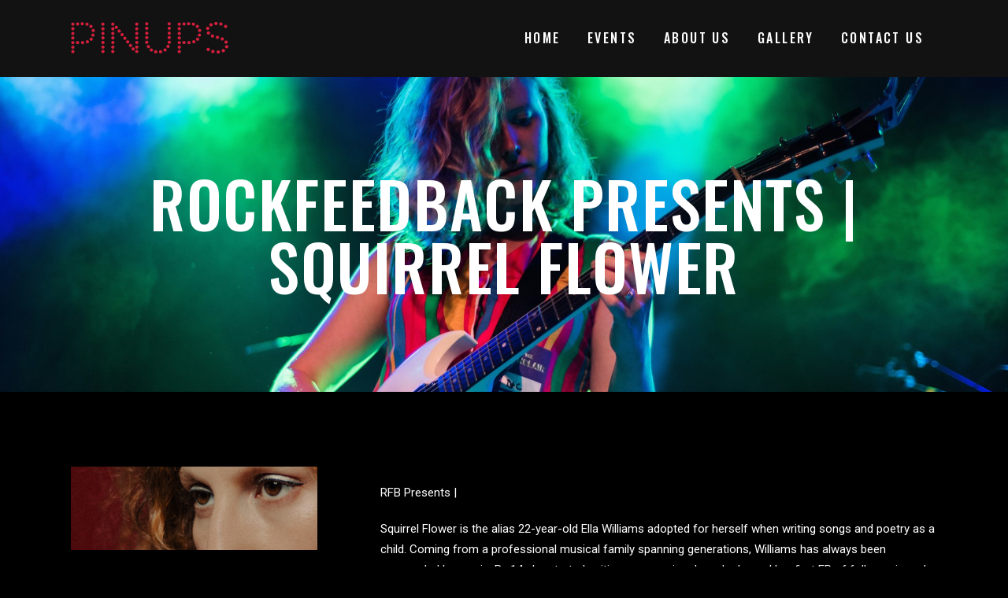

--- FILE ---
content_type: text/html; charset=UTF-8
request_url: https://pinupslondon.com/event/rfb-presents-squirrel-flower/
body_size: 9931
content:
<!DOCTYPE html>
<html lang="en-US">
<head>
	
		<meta charset="UTF-8"/>
		<link rel="profile" href="https://gmpg.org/xfn/11"/>
		
				<meta name="viewport" content="width=device-width,initial-scale=1,user-scalable=yes">
		<title>Rockfeedback Presents | Squirrel Flower &#8211; Pin Ups London</title>
<meta name='robots' content='max-image-preview:large' />
<link rel='dns-prefetch' href='//fonts.googleapis.com' />
<link rel='dns-prefetch' href='//s.w.org' />
<link rel="alternate" type="application/rss+xml" title="Pin Ups London &raquo; Feed" href="https://pinupslondon.com/feed/" />
<link rel="alternate" type="application/rss+xml" title="Pin Ups London &raquo; Comments Feed" href="https://pinupslondon.com/comments/feed/" />
<script type="text/javascript">
window._wpemojiSettings = {"baseUrl":"https:\/\/s.w.org\/images\/core\/emoji\/13.1.0\/72x72\/","ext":".png","svgUrl":"https:\/\/s.w.org\/images\/core\/emoji\/13.1.0\/svg\/","svgExt":".svg","source":{"concatemoji":"https:\/\/pinupslondon.com\/wp-includes\/js\/wp-emoji-release.min.js?ver=5.9.12"}};
/*! This file is auto-generated */
!function(e,a,t){var n,r,o,i=a.createElement("canvas"),p=i.getContext&&i.getContext("2d");function s(e,t){var a=String.fromCharCode;p.clearRect(0,0,i.width,i.height),p.fillText(a.apply(this,e),0,0);e=i.toDataURL();return p.clearRect(0,0,i.width,i.height),p.fillText(a.apply(this,t),0,0),e===i.toDataURL()}function c(e){var t=a.createElement("script");t.src=e,t.defer=t.type="text/javascript",a.getElementsByTagName("head")[0].appendChild(t)}for(o=Array("flag","emoji"),t.supports={everything:!0,everythingExceptFlag:!0},r=0;r<o.length;r++)t.supports[o[r]]=function(e){if(!p||!p.fillText)return!1;switch(p.textBaseline="top",p.font="600 32px Arial",e){case"flag":return s([127987,65039,8205,9895,65039],[127987,65039,8203,9895,65039])?!1:!s([55356,56826,55356,56819],[55356,56826,8203,55356,56819])&&!s([55356,57332,56128,56423,56128,56418,56128,56421,56128,56430,56128,56423,56128,56447],[55356,57332,8203,56128,56423,8203,56128,56418,8203,56128,56421,8203,56128,56430,8203,56128,56423,8203,56128,56447]);case"emoji":return!s([10084,65039,8205,55357,56613],[10084,65039,8203,55357,56613])}return!1}(o[r]),t.supports.everything=t.supports.everything&&t.supports[o[r]],"flag"!==o[r]&&(t.supports.everythingExceptFlag=t.supports.everythingExceptFlag&&t.supports[o[r]]);t.supports.everythingExceptFlag=t.supports.everythingExceptFlag&&!t.supports.flag,t.DOMReady=!1,t.readyCallback=function(){t.DOMReady=!0},t.supports.everything||(n=function(){t.readyCallback()},a.addEventListener?(a.addEventListener("DOMContentLoaded",n,!1),e.addEventListener("load",n,!1)):(e.attachEvent("onload",n),a.attachEvent("onreadystatechange",function(){"complete"===a.readyState&&t.readyCallback()})),(n=t.source||{}).concatemoji?c(n.concatemoji):n.wpemoji&&n.twemoji&&(c(n.twemoji),c(n.wpemoji)))}(window,document,window._wpemojiSettings);
</script>
<style type="text/css">
img.wp-smiley,
img.emoji {
	display: inline !important;
	border: none !important;
	box-shadow: none !important;
	height: 1em !important;
	width: 1em !important;
	margin: 0 0.07em !important;
	vertical-align: -0.1em !important;
	background: none !important;
	padding: 0 !important;
}
</style>
	<link rel='stylesheet' id='wp-block-library-css'  href='https://pinupslondon.com/wp-includes/css/dist/block-library/style.min.css?ver=5.9.12' type='text/css' media='all' />
<style id='global-styles-inline-css' type='text/css'>
body{--wp--preset--color--black: #000000;--wp--preset--color--cyan-bluish-gray: #abb8c3;--wp--preset--color--white: #ffffff;--wp--preset--color--pale-pink: #f78da7;--wp--preset--color--vivid-red: #cf2e2e;--wp--preset--color--luminous-vivid-orange: #ff6900;--wp--preset--color--luminous-vivid-amber: #fcb900;--wp--preset--color--light-green-cyan: #7bdcb5;--wp--preset--color--vivid-green-cyan: #00d084;--wp--preset--color--pale-cyan-blue: #8ed1fc;--wp--preset--color--vivid-cyan-blue: #0693e3;--wp--preset--color--vivid-purple: #9b51e0;--wp--preset--gradient--vivid-cyan-blue-to-vivid-purple: linear-gradient(135deg,rgba(6,147,227,1) 0%,rgb(155,81,224) 100%);--wp--preset--gradient--light-green-cyan-to-vivid-green-cyan: linear-gradient(135deg,rgb(122,220,180) 0%,rgb(0,208,130) 100%);--wp--preset--gradient--luminous-vivid-amber-to-luminous-vivid-orange: linear-gradient(135deg,rgba(252,185,0,1) 0%,rgba(255,105,0,1) 100%);--wp--preset--gradient--luminous-vivid-orange-to-vivid-red: linear-gradient(135deg,rgba(255,105,0,1) 0%,rgb(207,46,46) 100%);--wp--preset--gradient--very-light-gray-to-cyan-bluish-gray: linear-gradient(135deg,rgb(238,238,238) 0%,rgb(169,184,195) 100%);--wp--preset--gradient--cool-to-warm-spectrum: linear-gradient(135deg,rgb(74,234,220) 0%,rgb(151,120,209) 20%,rgb(207,42,186) 40%,rgb(238,44,130) 60%,rgb(251,105,98) 80%,rgb(254,248,76) 100%);--wp--preset--gradient--blush-light-purple: linear-gradient(135deg,rgb(255,206,236) 0%,rgb(152,150,240) 100%);--wp--preset--gradient--blush-bordeaux: linear-gradient(135deg,rgb(254,205,165) 0%,rgb(254,45,45) 50%,rgb(107,0,62) 100%);--wp--preset--gradient--luminous-dusk: linear-gradient(135deg,rgb(255,203,112) 0%,rgb(199,81,192) 50%,rgb(65,88,208) 100%);--wp--preset--gradient--pale-ocean: linear-gradient(135deg,rgb(255,245,203) 0%,rgb(182,227,212) 50%,rgb(51,167,181) 100%);--wp--preset--gradient--electric-grass: linear-gradient(135deg,rgb(202,248,128) 0%,rgb(113,206,126) 100%);--wp--preset--gradient--midnight: linear-gradient(135deg,rgb(2,3,129) 0%,rgb(40,116,252) 100%);--wp--preset--duotone--dark-grayscale: url('#wp-duotone-dark-grayscale');--wp--preset--duotone--grayscale: url('#wp-duotone-grayscale');--wp--preset--duotone--purple-yellow: url('#wp-duotone-purple-yellow');--wp--preset--duotone--blue-red: url('#wp-duotone-blue-red');--wp--preset--duotone--midnight: url('#wp-duotone-midnight');--wp--preset--duotone--magenta-yellow: url('#wp-duotone-magenta-yellow');--wp--preset--duotone--purple-green: url('#wp-duotone-purple-green');--wp--preset--duotone--blue-orange: url('#wp-duotone-blue-orange');--wp--preset--font-size--small: 13px;--wp--preset--font-size--medium: 20px;--wp--preset--font-size--large: 36px;--wp--preset--font-size--x-large: 42px;}.has-black-color{color: var(--wp--preset--color--black) !important;}.has-cyan-bluish-gray-color{color: var(--wp--preset--color--cyan-bluish-gray) !important;}.has-white-color{color: var(--wp--preset--color--white) !important;}.has-pale-pink-color{color: var(--wp--preset--color--pale-pink) !important;}.has-vivid-red-color{color: var(--wp--preset--color--vivid-red) !important;}.has-luminous-vivid-orange-color{color: var(--wp--preset--color--luminous-vivid-orange) !important;}.has-luminous-vivid-amber-color{color: var(--wp--preset--color--luminous-vivid-amber) !important;}.has-light-green-cyan-color{color: var(--wp--preset--color--light-green-cyan) !important;}.has-vivid-green-cyan-color{color: var(--wp--preset--color--vivid-green-cyan) !important;}.has-pale-cyan-blue-color{color: var(--wp--preset--color--pale-cyan-blue) !important;}.has-vivid-cyan-blue-color{color: var(--wp--preset--color--vivid-cyan-blue) !important;}.has-vivid-purple-color{color: var(--wp--preset--color--vivid-purple) !important;}.has-black-background-color{background-color: var(--wp--preset--color--black) !important;}.has-cyan-bluish-gray-background-color{background-color: var(--wp--preset--color--cyan-bluish-gray) !important;}.has-white-background-color{background-color: var(--wp--preset--color--white) !important;}.has-pale-pink-background-color{background-color: var(--wp--preset--color--pale-pink) !important;}.has-vivid-red-background-color{background-color: var(--wp--preset--color--vivid-red) !important;}.has-luminous-vivid-orange-background-color{background-color: var(--wp--preset--color--luminous-vivid-orange) !important;}.has-luminous-vivid-amber-background-color{background-color: var(--wp--preset--color--luminous-vivid-amber) !important;}.has-light-green-cyan-background-color{background-color: var(--wp--preset--color--light-green-cyan) !important;}.has-vivid-green-cyan-background-color{background-color: var(--wp--preset--color--vivid-green-cyan) !important;}.has-pale-cyan-blue-background-color{background-color: var(--wp--preset--color--pale-cyan-blue) !important;}.has-vivid-cyan-blue-background-color{background-color: var(--wp--preset--color--vivid-cyan-blue) !important;}.has-vivid-purple-background-color{background-color: var(--wp--preset--color--vivid-purple) !important;}.has-black-border-color{border-color: var(--wp--preset--color--black) !important;}.has-cyan-bluish-gray-border-color{border-color: var(--wp--preset--color--cyan-bluish-gray) !important;}.has-white-border-color{border-color: var(--wp--preset--color--white) !important;}.has-pale-pink-border-color{border-color: var(--wp--preset--color--pale-pink) !important;}.has-vivid-red-border-color{border-color: var(--wp--preset--color--vivid-red) !important;}.has-luminous-vivid-orange-border-color{border-color: var(--wp--preset--color--luminous-vivid-orange) !important;}.has-luminous-vivid-amber-border-color{border-color: var(--wp--preset--color--luminous-vivid-amber) !important;}.has-light-green-cyan-border-color{border-color: var(--wp--preset--color--light-green-cyan) !important;}.has-vivid-green-cyan-border-color{border-color: var(--wp--preset--color--vivid-green-cyan) !important;}.has-pale-cyan-blue-border-color{border-color: var(--wp--preset--color--pale-cyan-blue) !important;}.has-vivid-cyan-blue-border-color{border-color: var(--wp--preset--color--vivid-cyan-blue) !important;}.has-vivid-purple-border-color{border-color: var(--wp--preset--color--vivid-purple) !important;}.has-vivid-cyan-blue-to-vivid-purple-gradient-background{background: var(--wp--preset--gradient--vivid-cyan-blue-to-vivid-purple) !important;}.has-light-green-cyan-to-vivid-green-cyan-gradient-background{background: var(--wp--preset--gradient--light-green-cyan-to-vivid-green-cyan) !important;}.has-luminous-vivid-amber-to-luminous-vivid-orange-gradient-background{background: var(--wp--preset--gradient--luminous-vivid-amber-to-luminous-vivid-orange) !important;}.has-luminous-vivid-orange-to-vivid-red-gradient-background{background: var(--wp--preset--gradient--luminous-vivid-orange-to-vivid-red) !important;}.has-very-light-gray-to-cyan-bluish-gray-gradient-background{background: var(--wp--preset--gradient--very-light-gray-to-cyan-bluish-gray) !important;}.has-cool-to-warm-spectrum-gradient-background{background: var(--wp--preset--gradient--cool-to-warm-spectrum) !important;}.has-blush-light-purple-gradient-background{background: var(--wp--preset--gradient--blush-light-purple) !important;}.has-blush-bordeaux-gradient-background{background: var(--wp--preset--gradient--blush-bordeaux) !important;}.has-luminous-dusk-gradient-background{background: var(--wp--preset--gradient--luminous-dusk) !important;}.has-pale-ocean-gradient-background{background: var(--wp--preset--gradient--pale-ocean) !important;}.has-electric-grass-gradient-background{background: var(--wp--preset--gradient--electric-grass) !important;}.has-midnight-gradient-background{background: var(--wp--preset--gradient--midnight) !important;}.has-small-font-size{font-size: var(--wp--preset--font-size--small) !important;}.has-medium-font-size{font-size: var(--wp--preset--font-size--medium) !important;}.has-large-font-size{font-size: var(--wp--preset--font-size--large) !important;}.has-x-large-font-size{font-size: var(--wp--preset--font-size--x-large) !important;}
</style>
<link rel='stylesheet' id='contact-form-7-css'  href='https://pinupslondon.com/wp-content/plugins/contact-form-7/includes/css/styles.css?ver=5.5.6' type='text/css' media='all' />
<link rel='stylesheet' id='rs-plugin-settings-css'  href='https://pinupslondon.com/wp-content/plugins/revslider/public/assets/css/rs6.css?ver=6.1.3' type='text/css' media='all' />
<style id='rs-plugin-settings-inline-css' type='text/css'>
#rs-demo-id {}
</style>
<link rel='stylesheet' id='offbeat-edge-default-style-css'  href='https://pinupslondon.com/wp-content/themes/offbeat/style.css?ver=5.9.12' type='text/css' media='all' />
<link rel='stylesheet' id='offbeat-edge-child-style-css'  href='https://pinupslondon.com/wp-content/themes/offbeat-child/style.css?ver=5.9.12' type='text/css' media='all' />
<link rel='stylesheet' id='offbeat-edge-modules-css'  href='https://pinupslondon.com/wp-content/themes/offbeat/assets/css/modules.min.css?ver=5.9.12' type='text/css' media='all' />
<style id='offbeat-edge-modules-inline-css' type='text/css'>
/* generated in /home/theconti/pinupslondon.com/wp-content/themes/offbeat/framework/admin/options/general/map.php offbeat_edge_page_general_style function */
.postid-8438.edgtf-boxed .edgtf-wrapper { background-attachment: fixed;}


</style>
<link rel='stylesheet' id='edgtf-font_awesome-css'  href='https://pinupslondon.com/wp-content/themes/offbeat/assets/css/font-awesome/css/font-awesome.min.css?ver=5.9.12' type='text/css' media='all' />
<link rel='stylesheet' id='edgtf-font_elegant-css'  href='https://pinupslondon.com/wp-content/themes/offbeat/assets/css/elegant-icons/style.min.css?ver=5.9.12' type='text/css' media='all' />
<link rel='stylesheet' id='edgtf-ion_icons-css'  href='https://pinupslondon.com/wp-content/themes/offbeat/assets/css/ion-icons/css/ionicons.min.css?ver=5.9.12' type='text/css' media='all' />
<link rel='stylesheet' id='edgtf-linea_icons-css'  href='https://pinupslondon.com/wp-content/themes/offbeat/assets/css/linea-icons/style.css?ver=5.9.12' type='text/css' media='all' />
<link rel='stylesheet' id='mediaelement-css'  href='https://pinupslondon.com/wp-includes/js/mediaelement/mediaelementplayer-legacy.min.css?ver=4.2.16' type='text/css' media='all' />
<link rel='stylesheet' id='wp-mediaelement-css'  href='https://pinupslondon.com/wp-includes/js/mediaelement/wp-mediaelement.min.css?ver=5.9.12' type='text/css' media='all' />
<link rel='stylesheet' id='offbeat-edge-style-dynamic-css'  href='https://pinupslondon.com/wp-content/themes/offbeat/assets/css/style_dynamic.css?ver=1576194230' type='text/css' media='all' />
<link rel='stylesheet' id='offbeat-edge-modules-responsive-css'  href='https://pinupslondon.com/wp-content/themes/offbeat/assets/css/modules-responsive.min.css?ver=5.9.12' type='text/css' media='all' />
<link rel='stylesheet' id='offbeat-edge-style-dynamic-responsive-css'  href='https://pinupslondon.com/wp-content/themes/offbeat/assets/css/style_dynamic_responsive.css?ver=1576194230' type='text/css' media='all' />
<link rel='stylesheet' id='offbeat-edge-google-fonts-css'  href='https://fonts.googleapis.com/css?family=Oswald%3A300%2C400%2C500%2C600%2C700%7CRoboto%3A300%2C400%2C500%2C600%2C700&#038;subset=latin-ext&#038;ver=1.0.0' type='text/css' media='all' />
<!--[if lt IE 9]>
<link rel='stylesheet' id='vc_lte_ie9-css'  href='https://pinupslondon.com/wp-content/plugins/js_composer/assets/css/vc_lte_ie9.min.css?ver=6.0.5' type='text/css' media='screen' />
<![endif]-->
<script type='text/javascript' src='https://pinupslondon.com/wp-includes/js/jquery/jquery.min.js?ver=3.6.0' id='jquery-core-js'></script>
<script type='text/javascript' src='https://pinupslondon.com/wp-includes/js/jquery/jquery-migrate.min.js?ver=3.3.2' id='jquery-migrate-js'></script>
<script type='text/javascript' src='https://pinupslondon.com/wp-content/plugins/revslider/public/assets/js/revolution.tools.min.js?ver=6.0' id='tp-tools-js'></script>
<script type='text/javascript' src='https://pinupslondon.com/wp-content/plugins/revslider/public/assets/js/rs6.min.js?ver=6.1.3' id='revmin-js'></script>
<link rel="https://api.w.org/" href="https://pinupslondon.com/wp-json/" /><link rel="EditURI" type="application/rsd+xml" title="RSD" href="https://pinupslondon.com/xmlrpc.php?rsd" />
<link rel="wlwmanifest" type="application/wlwmanifest+xml" href="https://pinupslondon.com/wp-includes/wlwmanifest.xml" /> 
<meta name="generator" content="WordPress 5.9.12" />
<link rel="canonical" href="https://pinupslondon.com/event/rfb-presents-squirrel-flower/" />
<link rel='shortlink' href='https://pinupslondon.com/?p=8438' />
<link rel="alternate" type="application/json+oembed" href="https://pinupslondon.com/wp-json/oembed/1.0/embed?url=https%3A%2F%2Fpinupslondon.com%2Fevent%2Frfb-presents-squirrel-flower%2F" />
<link rel="alternate" type="text/xml+oembed" href="https://pinupslondon.com/wp-json/oembed/1.0/embed?url=https%3A%2F%2Fpinupslondon.com%2Fevent%2Frfb-presents-squirrel-flower%2F&#038;format=xml" />
<style type="text/css">.recentcomments a{display:inline !important;padding:0 !important;margin:0 !important;}</style><meta name="generator" content="Powered by WPBakery Page Builder - drag and drop page builder for WordPress."/>
<meta name="generator" content="Powered by Slider Revolution 6.1.3 - responsive, Mobile-Friendly Slider Plugin for WordPress with comfortable drag and drop interface." />
<script type="text/javascript">function setREVStartSize(t){try{var h,e=document.getElementById(t.c).parentNode.offsetWidth;if(e=0===e||isNaN(e)?window.innerWidth:e,t.tabw=void 0===t.tabw?0:parseInt(t.tabw),t.thumbw=void 0===t.thumbw?0:parseInt(t.thumbw),t.tabh=void 0===t.tabh?0:parseInt(t.tabh),t.thumbh=void 0===t.thumbh?0:parseInt(t.thumbh),t.tabhide=void 0===t.tabhide?0:parseInt(t.tabhide),t.thumbhide=void 0===t.thumbhide?0:parseInt(t.thumbhide),t.mh=void 0===t.mh||""==t.mh||"auto"===t.mh?0:parseInt(t.mh,0),"fullscreen"===t.layout||"fullscreen"===t.l)h=Math.max(t.mh,window.innerHeight);else{for(var i in t.gw=Array.isArray(t.gw)?t.gw:[t.gw],t.rl)void 0!==t.gw[i]&&0!==t.gw[i]||(t.gw[i]=t.gw[i-1]);for(var i in t.gh=void 0===t.el||""===t.el||Array.isArray(t.el)&&0==t.el.length?t.gh:t.el,t.gh=Array.isArray(t.gh)?t.gh:[t.gh],t.rl)void 0!==t.gh[i]&&0!==t.gh[i]||(t.gh[i]=t.gh[i-1]);var r,a=new Array(t.rl.length),n=0;for(var i in t.tabw=t.tabhide>=e?0:t.tabw,t.thumbw=t.thumbhide>=e?0:t.thumbw,t.tabh=t.tabhide>=e?0:t.tabh,t.thumbh=t.thumbhide>=e?0:t.thumbh,t.rl)a[i]=t.rl[i]<window.innerWidth?0:t.rl[i];for(var i in r=a[0],a)r>a[i]&&0<a[i]&&(r=a[i],n=i);var d=e>t.gw[n]+t.tabw+t.thumbw?1:(e-(t.tabw+t.thumbw))/t.gw[n];h=t.gh[n]*d+(t.tabh+t.thumbh)}void 0===window.rs_init_css&&(window.rs_init_css=document.head.appendChild(document.createElement("style"))),document.getElementById(t.c).height=h,window.rs_init_css.innerHTML+="#"+t.c+"_wrapper { height: "+h+"px }"}catch(t){console.log("Failure at Presize of Slider:"+t)}};</script>
		<style type="text/css" id="wp-custom-css">
			.edgtf-page-content-holder a:not(.edgtf-btn) {
	color:white;
	text-decoration:underline;
}
.edgtf-logo-wrapper a img.edgtf-light-logo {
	margin-top: 18px
}

.edgtf-page-header .edgtf-logo-area .edgtf-logo-wrapper a, .edgtf-page-header .edgtf-menu-area .edgtf-logo-wrapper a {
    max-height: 0px;
}

.edgtf-light-header .edgtf-page-header>div:not(.fixed):not(.edgtf-sticky-header) .edgtf-logo-wrapper .edgtf-light-logo{
	width:200px
}

.fixed img.edgtf-normal-logo{
margin-top:-20px;	
}

.edgtf-mobile-header .edgtf-mobile-logo-wrapper img{
width:150px;
	    margin-left: 20px;

}

.edgtf-title-holder.edgtf-bg-parallax{
	background-size:cover;
}

@media screen and (max-width: 600px) {
	
	.edgtf-title-holder.edgtf-centered-type .edgtf-page-title {
		
		font-size: 25px;
		line-height: 35px;
	}
	
	.edgtf-grid{
		    width: 100%;

		background-color: rgba(0,0,0,0.5);
	}
}
			</style>
		<noscript><style> .wpb_animate_when_almost_visible { opacity: 1; }</style></noscript></head>
<body data-rsssl=1 class="offbeat-event-template-default single single-offbeat-event postid-8438 offbeat-core-1.2 offbeat child-child-ver-1.0.0 offbeat-ver-1.4 edgtf-grid-1100 edgtf-empty-google-api edgtf-predefined-text-skin edgtf-wide-dropdown-menu-content-in-grid edgtf-light-header edgtf-fixed-on-scroll edgtf-dropdown-animate-height edgtf-header-standard edgtf-menu-area-shadow-disable edgtf-menu-area-in-grid-shadow-disable edgtf-menu-area-border-disable edgtf-menu-area-in-grid-border-disable edgtf-header-vertical-shadow-disable edgtf-header-vertical-border-disable edgtf-default-mobile-header edgtf-sticky-up-mobile-header wpb-js-composer js-comp-ver-6.0.5 vc_responsive elementor-default" itemscope itemtype="http://schema.org/WebPage">
	
    <div class="edgtf-wrapper">
        <div class="edgtf-wrapper-inner">
            
<header class="edgtf-page-header">
		
			<div class="edgtf-fixed-wrapper">
				
	<div class="edgtf-menu-area edgtf-menu-right">
				
					<div class="edgtf-grid">
						
			<div class="edgtf-vertical-align-containers">
				<div class="edgtf-position-left"><!--
				 --><div class="edgtf-position-left-inner">
						

<div class="edgtf-logo-wrapper">
    <a itemprop="url" href="https://pinupslondon.com/" >
        <img itemprop="image" class="edgtf-normal-logo" src="https://pinupslondon.com/wp-content/uploads/2019/12/logo-new.svg" width="8" height="8"  alt="logo"/>
                <img itemprop="image" class="edgtf-light-logo" src="https://pinupslondon.com/wp-content/uploads/2019/12/logo-new.svg" width="8" height="8"  alt="light logo"/>    </a>
</div>

											</div>
				</div>
								<div class="edgtf-position-right"><!--
				 --><div class="edgtf-position-right-inner">
													
<nav class="edgtf-main-menu edgtf-drop-down edgtf-default-nav">
    <ul id="menu-main-menu-navigation" class="clearfix"><li id="nav-menu-item-4858" class="menu-item menu-item-type-post_type menu-item-object-page menu-item-home  narrow"><a href="https://pinupslondon.com/" class=""><span class="item_outer"><span class="item_text">Home</span></span></a></li>
<li id="nav-menu-item-8516" class="menu-item menu-item-type-post_type menu-item-object-page  narrow"><a href="https://pinupslondon.com/events/" class=""><span class="item_outer"><span class="item_text">Events</span></span></a></li>
<li id="nav-menu-item-4812" class="menu-item menu-item-type-post_type menu-item-object-page  narrow"><a href="https://pinupslondon.com/about-us/" class=""><span class="item_outer"><span class="item_text">About Us</span></span></a></li>
<li id="nav-menu-item-4825" class="menu-item menu-item-type-post_type menu-item-object-page  narrow"><a href="https://pinupslondon.com/gallery/" class=""><span class="item_outer"><span class="item_text">Gallery</span></span></a></li>
<li id="nav-menu-item-4840" class="menu-item menu-item-type-post_type menu-item-object-page  narrow"><a href="https://pinupslondon.com/contact-us/" class=""><span class="item_outer"><span class="item_text">Contact Us</span></span></a></li>
</ul></nav>

																	</div>
				</div>
			</div>
			
					</div>
			</div>
			
			</div>
		
		
	</header>


<header class="edgtf-mobile-header">
		
	<div class="edgtf-mobile-header-inner">
		<div class="edgtf-mobile-header-holder">
			<div class="edgtf-grid">
				<div class="edgtf-vertical-align-containers">
					<div class="edgtf-vertical-align-containers">
													<div class="edgtf-mobile-menu-opener edgtf-mobile-menu-opener-icon-pack">
								<a href="javascript:void(0)">
									<span class="edgtf-mobile-menu-icon">
										<span aria-hidden="true" class="edgtf-icon-font-elegant icon_menu "></span>									</span>
																	</a>
							</div>
												<div class="edgtf-position-center"><!--
						 --><div class="edgtf-position-center-inner">
								

<div class="edgtf-mobile-logo-wrapper">
    <a itemprop="url" href="https://pinupslondon.com/" >
        <img itemprop="image" src="https://pinupslondon.com/wp-content/uploads/2019/12/logo-new.svg" width="8" height="8"  alt="Mobile Logo"/>
    </a>
</div>

							</div>
						</div>
						<div class="edgtf-position-right"><!--
						 --><div class="edgtf-position-right-inner">
								<div id="archives-2" class="widget widget_archive edgtf-right-from-mobile-logo"><h2 class="widgettitle">Archives</h2>

			<ul>
					<li><a href='https://pinupslondon.com/2019/12/'>December 2019</a></li>
	<li><a href='https://pinupslondon.com/2018/03/'>March 2018</a></li>
	<li><a href='https://pinupslondon.com/2018/02/'>February 2018</a></li>
			</ul>

			</div><div id="categories-2" class="widget widget_categories edgtf-right-from-mobile-logo"><h2 class="widgettitle">Categories</h2>

			<ul>
					<li class="cat-item cat-item-16"><a href="https://pinupslondon.com/category/buzz/">Buzz</a>
</li>
	<li class="cat-item cat-item-17"><a href="https://pinupslondon.com/category/drinks/">Drinks</a>
</li>
	<li class="cat-item cat-item-18"><a href="https://pinupslondon.com/category/happenings/">Happenings</a>
</li>
	<li class="cat-item cat-item-19"><a href="https://pinupslondon.com/category/nightlife/">Nightlife</a>
</li>
	<li class="cat-item cat-item-1"><a href="https://pinupslondon.com/category/uncategorized/">Uncategorized</a>
</li>
			</ul>

			</div><div id="meta-2" class="widget widget_meta edgtf-right-from-mobile-logo"><h2 class="widgettitle">Meta</h2>

		<ul>
						<li><a href="https://pinupslondon.com/wp-login.php">Log in</a></li>
			<li><a href="https://pinupslondon.com/feed/">Entries feed</a></li>
			<li><a href="https://pinupslondon.com/comments/feed/">Comments feed</a></li>

			<li><a href="https://wordpress.org/">WordPress.org</a></li>
		</ul>

		</div>							</div>
						</div>
					</div>
				</div>
			</div>
		</div>
		
<nav class="edgtf-mobile-nav">
    <div class="edgtf-grid">
        <ul id="menu-main-menu-navigation-1" class=""><li id="mobile-menu-item-4858" class="menu-item menu-item-type-post_type menu-item-object-page menu-item-home "><a href="https://pinupslondon.com/" class=""><span>Home</span></a></li>
<li id="mobile-menu-item-8516" class="menu-item menu-item-type-post_type menu-item-object-page "><a href="https://pinupslondon.com/events/" class=""><span>Events</span></a></li>
<li id="mobile-menu-item-4812" class="menu-item menu-item-type-post_type menu-item-object-page "><a href="https://pinupslondon.com/about-us/" class=""><span>About Us</span></a></li>
<li id="mobile-menu-item-4825" class="menu-item menu-item-type-post_type menu-item-object-page "><a href="https://pinupslondon.com/gallery/" class=""><span>Gallery</span></a></li>
<li id="mobile-menu-item-4840" class="menu-item menu-item-type-post_type menu-item-object-page "><a href="https://pinupslondon.com/contact-us/" class=""><span>Contact Us</span></a></li>
</ul>    </div>
</nav>

	</div>
	
	</header>

			<a id='edgtf-back-to-top' href='#'>
                <span class="edgtf-icon-stack edgtf-front-side">
                     <span aria-hidden="true" class="edgtf-icon-font-elegant arrow_triangle-up "></span>                </span>
				<span class="edgtf-icon-stack edgtf-back-side">
                     <span aria-hidden="true" class="edgtf-icon-font-elegant arrow_triangle-up "></span>                </span>
			</a>
			        
            <div class="edgtf-content" >
                <div class="edgtf-content-inner">
<div class="edgtf-title-holder edgtf-centered-type edgtf-title-va-window-top edgtf-preload-background edgtf-has-bg-image edgtf-bg-parallax" style="height: 400px;background-color: #121212;background-image:url(https://pinupslondon.com/wp-content/uploads/2019/10/squirrelflower.jpg);" data-height="400">
			<div class="edgtf-title-image">
			<img itemprop="image" src="https://pinupslondon.com/wp-content/uploads/2019/10/squirrelflower.jpg" alt="Image Alt" />
		</div>
		<div class="edgtf-title-wrapper" >
		<div class="edgtf-title-inner">
			<div class="edgtf-grid">
													<h1 class="edgtf-page-title entry-title" >Rockfeedback Presents | Squirrel Flower</h1>
							</div>
	    </div>
	</div>
</div>

	<div class="offbeat-event-single-holder">
		<div class="edgtf-full-width">
		    <div class="edgtf-full-width-inner">
	            <div class="edgtf-grid">
	<div class="offbeat-event-top-holder edgtf-grid-row edgtf-grid-huge-gutter">
		<div class="offbeat-event-top-right edgtf-grid-col-4">
				<div class="offbeat-event-featured-image">
		<img width="899" height="304" src="https://pinupslondon.com/wp-content/uploads/2019/10/squirrel-e1572260059932.jpg" class="attachment-full size-full wp-post-image" alt="" srcset="https://pinupslondon.com/wp-content/uploads/2019/10/squirrel-e1572260059932.jpg 899w, https://pinupslondon.com/wp-content/uploads/2019/10/squirrel-e1572260059932-300x101.jpg 300w, https://pinupslondon.com/wp-content/uploads/2019/10/squirrel-e1572260059932-768x260.jpg 768w" sizes="(max-width: 899px) 100vw, 899px" />	</div>
<h4 class="offbeat-event-info-title">Details</h4>

<div class="offbeat-event-info-item offbeat-event-date">
    <span class="offbeat-event-info-item-title">Date:</span>
    <span class="offbeat-event-info-item-desc">January 28, 2020</span>
</div>

<div class="offbeat-event-info-item offbeat-event-date">
    <span class="offbeat-event-info-item-title">Time:</span>
    <span class="offbeat-event-info-item-desc">6:00pm</span>
</div>

<div class="offbeat-event-info-item offbeat-event-date" style="margin-top: 20px">
    <a itemprop="url"  href="https://rockfeedback.seetickets.com/event/squirrel-flower/the-islington/1453922" target="_blank" class="edgtf-btn edgtf-btn-large edgtf-btn-solid edgtf-btn-orange-white edgtf-el-item-link"> <span class="edgtf-btn-text">Tickets</span> </a>
</div>


<!--<div class="offbeat-event-info-item offbeat-event-date">
    <span class="offbeat-event-info-item-title">End Date:</span>
    <span class="offbeat-event-info-item-desc">January 28, 2020</span>
</div>-->
<!--<div class="offbeat-event-info-item offbeat-event-location">
    <span class="offbeat-event-info-item-title">Type:</span>
    <span class="offbeat-event-info-item-desc">open</span>
</div>-->
		</div>
		<div class="offbeat-event-top-left edgtf-grid-col-8">
			<div class="offbeat-event-content-wrap clearfix">
				<div class="offbeat-event-text-main">
					<div class="offbeat-event-content">
    <p>RFB Presents |</p>
<p>Squirrel Flower is the alias 22-year-old Ella Williams adopted for herself when writing songs and poetry as a child. Coming from a professional musical family spanning generations, Williams has always been surrounded by music. By 14 she started writing more seriously and released her first EP of folk music under her own name. After immersing herself in the DIY scene of her Boston hometown before moving to Iowa to study Art + Gender, Women’s, &amp; Sexuality studies at Grinnell college, she found a more experimental sound, linking her choral roots, classical harmony and ethereal chord structures, and released her first EP as Squirrel Flower, &#8220;Early Winter Songs From Middle America.&#8221; her second EP, Contact Sports, is a perfectly formed collection of songs about relationships; intimacy, dependency, betrayal and geography, set to the backdrop of the American Midwest. The songs represent push and pull of love and intimacy while also being meditations on place. From the fulsome guitar and visceral, cathartic breakdown of lead single ‘Conditions’ to the carefully layered beauty of ‘Hands Melt’, this varied collection frequently impresses with its maturity and craftsmanship. Tracks like the fuzzy, dimly-lit euphoria of ‘Daylight Savings’ are spellbinding in their turn of phrase as Williams sings “I know we’ve gained an hour, but I feel like we’ve lost two”.</p>
<p><iframe loading="lazy" title="Squirrel Flower - Red Shoulder [OFFICIAL MUSIC VIDEO]" width="1100" height="619" src="https://www.youtube.com/embed/pge3R8wbvII?feature=oembed" frameborder="0" allow="accelerometer; autoplay; encrypted-media; gyroscope; picture-in-picture" allowfullscreen></iframe></p>
</div>				</div>

							</div>
		</div>
	</div>
	
	</div>	        </div>
	    </div>
	</div>
</div> <!-- close div.content_inner -->
	</div>  <!-- close div.content -->
					<footer class="edgtf-page-footer ">
				<div class="edgtf-footer-top-holder">
	<div class="edgtf-footer-top-inner edgtf-grid">
		<div class="edgtf-grid-row edgtf-footer-top-alignment-left">
							<div class="edgtf-column-content edgtf-grid-col-4">
					<div class="widget edgtf-opening-hours-widget"><div class="edgtf-opening-hours-holder">
	<div class="edgtf-opening-hours-holder-inner">
		<div class="edgtf-opening-hours-day-holder" style="color: #ffffff">
							<div class="edgtf-opening-hours-day">Monday</div>
					</div>
		<div class="edgtf-opening-hours-line"></div>
					<div class="edgtf-opening-hours-time" style="color: #ffffff">16:00 - 00:00</div>
			</div>
</div></div><div class="widget edgtf-opening-hours-widget"><div class="edgtf-opening-hours-holder">
	<div class="edgtf-opening-hours-holder-inner">
		<div class="edgtf-opening-hours-day-holder" style="color: #ffffff">
							<div class="edgtf-opening-hours-day">Tuesday</div>
					</div>
		<div class="edgtf-opening-hours-line"></div>
					<div class="edgtf-opening-hours-time" style="color: #ffffff">16:00 - 00:00</div>
			</div>
</div></div><div class="widget edgtf-opening-hours-widget"><div class="edgtf-opening-hours-holder">
	<div class="edgtf-opening-hours-holder-inner">
		<div class="edgtf-opening-hours-day-holder" style="color: #ffffff">
							<div class="edgtf-opening-hours-day">Wednesday</div>
					</div>
		<div class="edgtf-opening-hours-line"></div>
					<div class="edgtf-opening-hours-time" style="color: #ffffff">16:00 - 00:00</div>
			</div>
</div></div><div class="widget edgtf-opening-hours-widget"><div class="edgtf-opening-hours-holder">
	<div class="edgtf-opening-hours-holder-inner">
		<div class="edgtf-opening-hours-day-holder" style="color: #ffffff">
							<div class="edgtf-opening-hours-day">Thursday</div>
					</div>
		<div class="edgtf-opening-hours-line"></div>
					<div class="edgtf-opening-hours-time" style="color: #ffffff">16:00 - 00:00</div>
			</div>
</div></div><div class="widget edgtf-opening-hours-widget"><div class="edgtf-opening-hours-holder">
	<div class="edgtf-opening-hours-holder-inner">
		<div class="edgtf-opening-hours-day-holder" style="color: #ffffff">
							<div class="edgtf-opening-hours-day">Friday</div>
					</div>
		<div class="edgtf-opening-hours-line"></div>
					<div class="edgtf-opening-hours-time" style="color: #ffffff">16:00 - 00:00</div>
			</div>
</div></div><div class="widget edgtf-opening-hours-widget"><div class="edgtf-opening-hours-holder">
	<div class="edgtf-opening-hours-holder-inner">
		<div class="edgtf-opening-hours-day-holder" style="color: #ffffff">
							<div class="edgtf-opening-hours-day">Saturday</div>
					</div>
		<div class="edgtf-opening-hours-line"></div>
					<div class="edgtf-opening-hours-time" style="color: #ffffff">13:00 - 00:00</div>
			</div>
</div></div><div class="widget edgtf-opening-hours-widget"><div class="edgtf-opening-hours-holder">
	<div class="edgtf-opening-hours-holder-inner">
		<div class="edgtf-opening-hours-day-holder" style="color: #ffffff">
							<div class="edgtf-opening-hours-day">Sunday</div>
					</div>
		<div class="edgtf-opening-hours-line"></div>
					<div class="edgtf-opening-hours-time" style="color: #ffffff">13:00 - 22:30</div>
			</div>
</div></div>				</div>
							<div class="edgtf-column-content edgtf-grid-col-4">
					<div id="text-3" class="widget edgtf-footer-column-2 widget_text"><h5 class="edgtf-widget-title">Contact Us</h5>			<div class="textwidget"><p>1 Tolpuddle Street N1 0XT<br />
Telephone : <a href="tel:02071839768">0207 183 9768</a></p>
</div>
		</div>				</div>
							<div class="edgtf-column-content edgtf-grid-col-4">
					<div id="edgtf_twitter_widget-3" class="widget edgtf-footer-column-3 widget_edgtf_twitter_widget">Couldn&#039;t connect with Twitter</div>				</div>
					</div>
	</div>
</div><div class="edgtf-footer-bottom-holder">
	<div class="edgtf-footer-bottom-inner edgtf-grid">
		<div class="edgtf-grid-row ">
							<div class="edgtf-grid-col-4">
					<div id="media_image-2" class="widget edgtf-footer-bottom-column-1 widget_media_image"><img width="136" height="23" src="https://pinupslondon.com/wp-content/uploads/2019/12/logo_white-new-sm.png" class="image wp-image-8518  attachment-full size-full" alt="" loading="lazy" style="max-width: 100%; height: auto;" /></div>				</div>
							<div class="edgtf-grid-col-4">
								
			<a class="edgtf-social-icon-widget-holder edgtf-icon-has-hover"  style="color: #ffffff;;font-size: 20px;margin: 5px;" href="https://www.facebook.com/" target="_blank">
				<span class="edgtf-social-icon-widget fa fa-facebook     "></span>			</a>
						
			<a class="edgtf-social-icon-widget-holder edgtf-icon-has-hover"  style="color: #ffffff;;font-size: 20px;margin: 5px;" href="https://twitter.com/Pinupshq" target="_blank">
				<span class="edgtf-social-icon-widget fa fa-twitter     "></span>			</a>
							</div>
							<div class="edgtf-grid-col-4">
					<div id="text-2" class="widget edgtf-footer-bottom-column-3 widget_text">			<div class="textwidget"><p>© pinupslondon.com 2019</p>
</div>
		</div>				</div>
					</div>
	</div>
</div>			</footer>
			</div> <!-- close div.edgtf-wrapper-inner  -->
</div> <!-- close div.edgtf-wrapper -->
<script type='text/javascript' src='https://pinupslondon.com/wp-includes/js/dist/vendor/regenerator-runtime.min.js?ver=0.13.9' id='regenerator-runtime-js'></script>
<script type='text/javascript' src='https://pinupslondon.com/wp-includes/js/dist/vendor/wp-polyfill.min.js?ver=3.15.0' id='wp-polyfill-js'></script>
<script type='text/javascript' id='contact-form-7-js-extra'>
/* <![CDATA[ */
var wpcf7 = {"api":{"root":"https:\/\/pinupslondon.com\/wp-json\/","namespace":"contact-form-7\/v1"}};
/* ]]> */
</script>
<script type='text/javascript' src='https://pinupslondon.com/wp-content/plugins/contact-form-7/includes/js/index.js?ver=5.5.6' id='contact-form-7-js'></script>
<script type='text/javascript' src='https://pinupslondon.com/wp-includes/js/jquery/ui/core.min.js?ver=1.13.1' id='jquery-ui-core-js'></script>
<script type='text/javascript' src='https://pinupslondon.com/wp-includes/js/jquery/ui/tabs.min.js?ver=1.13.1' id='jquery-ui-tabs-js'></script>
<script type='text/javascript' src='https://pinupslondon.com/wp-includes/js/jquery/ui/accordion.min.js?ver=1.13.1' id='jquery-ui-accordion-js'></script>
<script type='text/javascript' src='https://pinupslondon.com/wp-includes/js/jquery/ui/datepicker.min.js?ver=1.13.1' id='jquery-ui-datepicker-js'></script>
<script type='text/javascript' id='jquery-ui-datepicker-js-after'>
jQuery(function(jQuery){jQuery.datepicker.setDefaults({"closeText":"Close","currentText":"Today","monthNames":["January","February","March","April","May","June","July","August","September","October","November","December"],"monthNamesShort":["Jan","Feb","Mar","Apr","May","Jun","Jul","Aug","Sep","Oct","Nov","Dec"],"nextText":"Next","prevText":"Previous","dayNames":["Sunday","Monday","Tuesday","Wednesday","Thursday","Friday","Saturday"],"dayNamesShort":["Sun","Mon","Tue","Wed","Thu","Fri","Sat"],"dayNamesMin":["S","M","T","W","T","F","S"],"dateFormat":"MM d, yy","firstDay":1,"isRTL":false});});
</script>
<script type='text/javascript' id='mediaelement-core-js-before'>
var mejsL10n = {"language":"en","strings":{"mejs.download-file":"Download File","mejs.install-flash":"You are using a browser that does not have Flash player enabled or installed. Please turn on your Flash player plugin or download the latest version from https:\/\/get.adobe.com\/flashplayer\/","mejs.fullscreen":"Fullscreen","mejs.play":"Play","mejs.pause":"Pause","mejs.time-slider":"Time Slider","mejs.time-help-text":"Use Left\/Right Arrow keys to advance one second, Up\/Down arrows to advance ten seconds.","mejs.live-broadcast":"Live Broadcast","mejs.volume-help-text":"Use Up\/Down Arrow keys to increase or decrease volume.","mejs.unmute":"Unmute","mejs.mute":"Mute","mejs.volume-slider":"Volume Slider","mejs.video-player":"Video Player","mejs.audio-player":"Audio Player","mejs.captions-subtitles":"Captions\/Subtitles","mejs.captions-chapters":"Chapters","mejs.none":"None","mejs.afrikaans":"Afrikaans","mejs.albanian":"Albanian","mejs.arabic":"Arabic","mejs.belarusian":"Belarusian","mejs.bulgarian":"Bulgarian","mejs.catalan":"Catalan","mejs.chinese":"Chinese","mejs.chinese-simplified":"Chinese (Simplified)","mejs.chinese-traditional":"Chinese (Traditional)","mejs.croatian":"Croatian","mejs.czech":"Czech","mejs.danish":"Danish","mejs.dutch":"Dutch","mejs.english":"English","mejs.estonian":"Estonian","mejs.filipino":"Filipino","mejs.finnish":"Finnish","mejs.french":"French","mejs.galician":"Galician","mejs.german":"German","mejs.greek":"Greek","mejs.haitian-creole":"Haitian Creole","mejs.hebrew":"Hebrew","mejs.hindi":"Hindi","mejs.hungarian":"Hungarian","mejs.icelandic":"Icelandic","mejs.indonesian":"Indonesian","mejs.irish":"Irish","mejs.italian":"Italian","mejs.japanese":"Japanese","mejs.korean":"Korean","mejs.latvian":"Latvian","mejs.lithuanian":"Lithuanian","mejs.macedonian":"Macedonian","mejs.malay":"Malay","mejs.maltese":"Maltese","mejs.norwegian":"Norwegian","mejs.persian":"Persian","mejs.polish":"Polish","mejs.portuguese":"Portuguese","mejs.romanian":"Romanian","mejs.russian":"Russian","mejs.serbian":"Serbian","mejs.slovak":"Slovak","mejs.slovenian":"Slovenian","mejs.spanish":"Spanish","mejs.swahili":"Swahili","mejs.swedish":"Swedish","mejs.tagalog":"Tagalog","mejs.thai":"Thai","mejs.turkish":"Turkish","mejs.ukrainian":"Ukrainian","mejs.vietnamese":"Vietnamese","mejs.welsh":"Welsh","mejs.yiddish":"Yiddish"}};
</script>
<script type='text/javascript' src='https://pinupslondon.com/wp-includes/js/mediaelement/mediaelement-and-player.min.js?ver=4.2.16' id='mediaelement-core-js'></script>
<script type='text/javascript' src='https://pinupslondon.com/wp-includes/js/mediaelement/mediaelement-migrate.min.js?ver=5.9.12' id='mediaelement-migrate-js'></script>
<script type='text/javascript' id='mediaelement-js-extra'>
/* <![CDATA[ */
var _wpmejsSettings = {"pluginPath":"\/wp-includes\/js\/mediaelement\/","classPrefix":"mejs-","stretching":"responsive"};
/* ]]> */
</script>
<script type='text/javascript' src='https://pinupslondon.com/wp-includes/js/mediaelement/wp-mediaelement.min.js?ver=5.9.12' id='wp-mediaelement-js'></script>
<script type='text/javascript' src='https://pinupslondon.com/wp-content/themes/offbeat/assets/js/modules/plugins/jquery.appear.js?ver=5.9.12' id='appear-js'></script>
<script type='text/javascript' src='https://pinupslondon.com/wp-content/themes/offbeat/assets/js/modules/plugins/modernizr.min.js?ver=5.9.12' id='modernizr-js'></script>
<script type='text/javascript' src='https://pinupslondon.com/wp-includes/js/hoverIntent.min.js?ver=1.10.2' id='hoverIntent-js'></script>
<script type='text/javascript' src='https://pinupslondon.com/wp-content/themes/offbeat/assets/js/modules/plugins/jquery.plugin.js?ver=5.9.12' id='jquery-plugin-js'></script>
<script type='text/javascript' src='https://pinupslondon.com/wp-content/themes/offbeat/assets/js/modules/plugins/owl.carousel.min.js?ver=5.9.12' id='owl-carousel-js'></script>
<script type='text/javascript' src='https://pinupslondon.com/wp-content/themes/offbeat/assets/js/modules/plugins/jquery.waypoints.min.js?ver=5.9.12' id='waypoints-js'></script>
<script type='text/javascript' src='https://pinupslondon.com/wp-content/themes/offbeat/assets/js/modules/plugins/fluidvids.min.js?ver=5.9.12' id='fluidvids-js'></script>
<script type='text/javascript' src='https://pinupslondon.com/wp-content/plugins/js_composer/assets/lib/prettyphoto/js/jquery.prettyPhoto.min.js?ver=6.0.5' id='prettyphoto-js'></script>
<script type='text/javascript' src='https://pinupslondon.com/wp-content/themes/offbeat/assets/js/modules/plugins/perfect-scrollbar.jquery.min.js?ver=5.9.12' id='perfect-scrollbar-js'></script>
<script type='text/javascript' src='https://pinupslondon.com/wp-content/themes/offbeat/assets/js/modules/plugins/ScrollToPlugin.min.js?ver=5.9.12' id='ScrollToPlugin-js'></script>
<script type='text/javascript' src='https://pinupslondon.com/wp-content/themes/offbeat/assets/js/modules/plugins/parallax.min.js?ver=5.9.12' id='parallax-js'></script>
<script type='text/javascript' src='https://pinupslondon.com/wp-content/themes/offbeat/assets/js/modules/plugins/jquery.waitforimages.js?ver=5.9.12' id='waitforimages-js'></script>
<script type='text/javascript' src='https://pinupslondon.com/wp-content/themes/offbeat/assets/js/modules/plugins/jquery.easing.1.3.js?ver=5.9.12' id='jquery-easing-1.3-js'></script>
<script type='text/javascript' src='https://pinupslondon.com/wp-content/plugins/js_composer/assets/lib/bower/isotope/dist/isotope.pkgd.min.js?ver=6.0.5' id='isotope-js'></script>
<script type='text/javascript' src='https://pinupslondon.com/wp-content/themes/offbeat/assets/js/modules/plugins/packery-mode.pkgd.min.js?ver=5.9.12' id='packery-js'></script>
<script type='text/javascript' src='https://pinupslondon.com/wp-content/themes/offbeat/assets/js/modules/plugins/jquery.geocomplete.min.js?ver=5.9.12' id='geocomplete-js'></script>
<script type='text/javascript' src='https://pinupslondon.com/wp-content/plugins/offbeat-core/shortcodes/countdown/assets/js/plugins/jquery.countdown.min.js?ver=5.9.12' id='countdown-js'></script>
<script type='text/javascript' src='https://pinupslondon.com/wp-content/plugins/offbeat-core/shortcodes/counter/assets/js/plugins/counter.js?ver=5.9.12' id='counter-js'></script>
<script type='text/javascript' src='https://pinupslondon.com/wp-content/plugins/offbeat-core/shortcodes/counter/assets/js/plugins/absoluteCounter.min.js?ver=5.9.12' id='absoluteCounter-js'></script>
<script type='text/javascript' src='https://pinupslondon.com/wp-content/plugins/offbeat-core/shortcodes/custom-font/assets/js/plugins/typed.js?ver=5.9.12' id='typed-js'></script>
<script type='text/javascript' src='https://pinupslondon.com/wp-content/plugins/offbeat-core/shortcodes/full-screen-sections/assets/js/plugins/jquery.fullPage.min.js?ver=5.9.12' id='fullPage-js'></script>
<script type='text/javascript' src='https://pinupslondon.com/wp-content/plugins/offbeat-core/shortcodes/pie-chart/assets/js/plugins/easypiechart.js?ver=5.9.12' id='easypiechart-js'></script>
<script type='text/javascript' id='offbeat-edge-modules-js-extra'>
/* <![CDATA[ */
var edgtfGlobalVars = {"vars":{"edgtfAddForAdminBar":0,"edgtfElementAppearAmount":-100,"edgtfAjaxUrl":"https:\/\/pinupslondon.com\/wp-admin\/admin-ajax.php","edgtfStickyHeaderHeight":0,"edgtfStickyHeaderTransparencyHeight":62,"edgtfTopBarHeight":0,"edgtfLogoAreaHeight":0,"edgtfMenuAreaHeight":98,"edgtfMobileHeaderHeight":70}};
var edgtfPerPageVars = {"vars":{"edgtfMobileHeaderHeight":70,"edgtfStickyScrollAmount":0,"edgtfHeaderTransparencyHeight":98,"edgtfHeaderVerticalWidth":0}};
/* ]]> */
</script>
<script type='text/javascript' src='https://pinupslondon.com/wp-content/themes/offbeat/assets/js/modules.min.js?ver=5.9.12' id='offbeat-edge-modules-js'></script>
</body>
</html>

--- FILE ---
content_type: text/css
request_url: https://pinupslondon.com/wp-content/themes/offbeat/assets/css/style_dynamic.css?ver=1576194230
body_size: 390
content:
/* generated in /home/theconti/pinupslondon.com/wp-content/themes/offbeat/assets/custom-styles/general-custom-styles.php offbeat_edge_design_styles function */
body, .edgtf-content { background-color: #000000;}

/* generated in /home/theconti/pinupslondon.com/wp-content/themes/offbeat/assets/custom-styles/general-custom-styles.php offbeat_edge_h1_styles function */
h1 { color: #ffffff;}

/* generated in /home/theconti/pinupslondon.com/wp-content/themes/offbeat/assets/custom-styles/general-custom-styles.php offbeat_edge_h2_styles function */
h2 { color: #ffffff;}

/* generated in /home/theconti/pinupslondon.com/wp-content/themes/offbeat/assets/custom-styles/general-custom-styles.php offbeat_edge_h3_styles function */
h3 { color: #ffffff;}

/* generated in /home/theconti/pinupslondon.com/wp-content/themes/offbeat/assets/custom-styles/general-custom-styles.php offbeat_edge_h4_styles function */
h4 { color: #ffffff;}

/* generated in /home/theconti/pinupslondon.com/wp-content/themes/offbeat/assets/custom-styles/general-custom-styles.php offbeat_edge_h5_styles function */
h5 { color: #ffffff;}

/* generated in /home/theconti/pinupslondon.com/wp-content/themes/offbeat/assets/custom-styles/general-custom-styles.php offbeat_edge_h6_styles function */
h6 { color: #ffffff;}

/* generated in /home/theconti/pinupslondon.com/wp-content/themes/offbeat/assets/custom-styles/general-custom-styles.php offbeat_edge_text_styles function */
p { color: #ffffff;}

/* generated in /home/theconti/pinupslondon.com/wp-content/themes/offbeat/framework/modules/error404/custom-styles/custom-styles.php offbeat_edge_404_header_general_styles function */
.error404 .edgtf-page-header .edgtf-menu-area { background-color: rgba(255, 255, 255, 0);}

/* generated in /home/theconti/pinupslondon.com/wp-content/themes/offbeat/framework/modules/header/types/fixed-header/admin/custom-styles/fixed-header-custom-styles.php offbeat_edge_fixed_header_styles function */
.edgtf-page-header .edgtf-fixed-wrapper.fixed .edgtf-menu-area { background-color: rgba(18, 18, 18, 1)!important;}

/* generated in /home/theconti/pinupslondon.com/wp-content/themes/offbeat/framework/modules/header/types/mobile-header/admin/custom-styles/mobile-header-custom-styles.php offbeat_edge_mobile_header_general_styles function */
.edgtf-mobile-header .edgtf-mobile-header-inner { background-color: #000000;}

/* generated in /home/theconti/pinupslondon.com/wp-content/themes/offbeat/framework/modules/header/types/mobile-header/admin/custom-styles/mobile-header-custom-styles.php offbeat_edge_mobile_navigation_styles function */
.edgtf-mobile-header .edgtf-mobile-nav { background-color: #121212;}

/* generated in /home/theconti/pinupslondon.com/wp-content/themes/offbeat/framework/modules/header/types/mobile-header/admin/custom-styles/mobile-header-custom-styles.php offbeat_edge_mobile_navigation_styles function */
.edgtf-mobile-header .edgtf-mobile-nav .edgtf-grid > ul > li > a, .edgtf-mobile-header .edgtf-mobile-nav .edgtf-grid > ul > li > h6 { color: #ffffff;}

/* generated in /home/theconti/pinupslondon.com/wp-content/themes/offbeat/framework/modules/header/types/mobile-header/admin/custom-styles/mobile-header-custom-styles.php offbeat_edge_mobile_navigation_styles function */
.edgtf-mobile-header .edgtf-mobile-nav .edgtf-grid > ul > li.edgtf-active-item > a, .edgtf-mobile-header .edgtf-mobile-nav .edgtf-grid > ul > li.edgtf-active-item > h6, .edgtf-mobile-header .edgtf-mobile-nav .edgtf-grid > ul > li > a:hover, .edgtf-mobile-header .edgtf-mobile-nav .edgtf-grid > ul > li > h6:hover { color: #d21f3c;}

/* generated in /home/theconti/pinupslondon.com/wp-content/themes/offbeat/framework/modules/header/types/mobile-header/admin/custom-styles/mobile-header-custom-styles.php offbeat_edge_mobile_icon_styles function */
.edgtf-mobile-header .edgtf-mobile-menu-opener a { color: #d21f3c;}

/* generated in /home/theconti/pinupslondon.com/wp-content/themes/offbeat/framework/modules/header/types/sticky-header/admin/custom-styles/sticky-header-custom-styles.php offbeat_edge_sticky_header_styles function */
.edgtf-page-header .edgtf-sticky-header .edgtf-sticky-holder { background-color: rgba(18, 18, 18, 1);}

/* generated in /home/theconti/pinupslondon.com/wp-content/themes/offbeat/framework/modules/header/types/top-header/admin/custom-styles/top-header-custom-styles.php offbeat_edge_header_top_bar_styles function */
.edgtf-header-box .edgtf-top-bar-background { height: 87px;}

/* generated in /home/theconti/pinupslondon.com/wp-content/themes/offbeat/framework/modules/header/admin/custom-styles/header-custom-styles.php offbeat_edge_header_menu_area_styles function */
.edgtf-page-header .edgtf-menu-area { background-color: rgba(18, 18, 18, 1);}

/* generated in /home/theconti/pinupslondon.com/wp-content/themes/offbeat/framework/modules/header/admin/custom-styles/header-custom-styles.php offbeat_edge_header_logo_area_styles function */
.edgtf-page-header .edgtf-logo-area { background-color: rgba(0, 0, 0, );height: px !important;}

/* generated in /home/theconti/pinupslondon.com/wp-content/themes/offbeat/framework/modules/header/admin/custom-styles/header-custom-styles.php offbeat_edge_header_logo_area_styles function */
.edgtf-header-centered .edgtf-logo-area .edgtf-logo-wrapper { padding: ;}

/* generated in /home/theconti/pinupslondon.com/wp-content/themes/offbeat/framework/modules/header/admin/custom-styles/header-custom-styles.php offbeat_edge_main_menu_styles function */
.edgtf-main-menu > ul > li > a { color: #ffffff;}



--- FILE ---
content_type: image/svg+xml
request_url: https://pinupslondon.com/wp-content/uploads/2019/12/logo-new.svg
body_size: 2614
content:
<?xml version="1.0" encoding="utf-8"?>
<!-- Generator: Adobe Illustrator 24.0.1, SVG Export Plug-In . SVG Version: 6.00 Build 0)  -->
<svg version="1.1" id="Layer_1" xmlns="http://www.w3.org/2000/svg" xmlns:xlink="http://www.w3.org/1999/xlink" x="0px" y="0px"
	 viewBox="0 0 291 60" style="enable-background:new 0 0 291 60;" xml:space="preserve">
<style type="text/css">
	.st0{enable-background:new    ;}
	.st1{fill:#D21F3C;}
</style>
<g class="st0">
	<path class="st1" d="M3.7,1.7c1.8,0,3,1.5,3,2.9c0,1.8-1.5,3-3,3c-1.8,0-3-1.4-3-3c0-0.3-0.1-0.7,0.2-1C1.4,2.4,2.6,1.7,3.7,1.7z
		 M3.8,10.1c1.8,0,2.9,1.5,2.9,2.9c0,1.8-1.4,3.1-3,3.1c-1.8,0-3-1.5-3-3c0-0.3,0.1-0.7,0.2-1.1C1.5,10.8,2.6,10.1,3.8,10.1z
		 M3.7,19.1c1.8,0,3,1.5,3,2.9c0,1.8-1.5,3.1-3,3.1c-1.8,0-3-1.5-3-3c0-0.3,0.1-0.7,0.2-1.1C1.5,19.8,2.6,19.1,3.7,19.1z M3.6,27.5
		c1.8,0,3.1,1.4,3.1,2.9c0,1.8-1.4,3.1-3,3.1c-1.8,0-3-1.4-3-3c0-0.3,0.1-0.7,0.2-1.1C1.5,28.2,2.3,27.5,3.6,27.5z M3.8,36.2
		c1.8,0,2.9,1.5,2.9,2.9c0,1.8-1.4,3.1-3,3.1c-1.8,0-3-1.5-3-3c0-0.3,0.1-0.7,0.2-1.1C1.5,36.9,2.6,36.2,3.8,36.2z M3.8,44.8
		c1.8,0,2.9,1.4,2.9,2.8c0,1.8-1.5,3.1-3.1,3.1c-1.8,0-2.9-1.4-2.9-2.9c0-0.3,0.1-0.7,0.2-1.1C1.5,45.5,2.6,44.8,3.8,44.8z
		 M3.7,52.9c1.8,0,3,1.4,3,2.9c0,1.8-1.3,3.1-3.1,3.1c-1.8,0-2.9-1.5-2.9-3c0-0.3,0.1-0.7,0.2-1.1C1.5,53.7,2.6,52.9,3.7,52.9z
		 M15.4,39.1c0,1.8-1.3,3-2.8,3c-1.8,0-3.2-1.2-3.2-3c0-1.8,1.3-3,3.1-3C14,36.2,15.4,37.5,15.4,39.1z M9.5,4.4c0-1.6,1.2-3.1,3-3.1
		c1.5,0,2.9,1.2,2.9,3c0,1.5-1.1,3-2.9,3c-1.2,0-2.3-0.7-2.8-1.9C9.4,5.1,9.5,4.7,9.5,4.4z M18,4c0-1.8,1.2-2.9,2.8-2.9
		c1.6,0,3.2,1,3.2,2.8c0,1.5-1.2,3-3.1,3c-1.3,0-2.2-0.6-2.7-1.8C18.1,4.8,18,4.4,18,4z M21.7,36.2c1.8,0,2.9,1.5,2.9,3
		c0,1.8-1.4,3-2.9,3c-1.8,0-3-1.5-3-3.1c0-0.3-0.1-0.7,0.2-1C19.4,36.9,20.5,36.2,21.7,36.2z M26.8,4.8c0-1.6,1.2-3.1,2.9-3.1
		c1.6,0,3.1,1.2,3.1,3.1c0,1.6-1.2,2.8-2.9,2.8c-1.2,0-2.4-0.6-2.9-1.8C26.7,5.5,26.8,5.1,26.8,4.8z M30.4,34.6
		c1.8,0,3.1,1.5,3.1,3.1c0,1.8-1.5,2.9-2.9,2.9c-1.9,0-3-1.5-3-3.1c0-0.3-0.1-0.7,0.2-1C28.1,35.4,29.3,34.6,30.4,34.6z M34.1,8.9
		c0-1.5,1.2-3,3-3c1.5,0,3,1.2,3,3c0,1.5-1.3,3-3.1,3c-1.2,0-2.2-0.8-2.8-1.9C34.2,9.8,34.1,9.4,34.1,8.9z M37.6,29.9
		c1.8,0,2.9,1.5,2.9,3c0,1.8-1.5,2.9-3,2.9c-1.8,0-3-1.4-3-2.9c0-0.3,0.1-0.7,0.2-1.1C35.3,30.5,36.4,29.9,37.6,29.9z M37.8,25.2
		c0-1.5,1.1-3,2.9-3c1.5,0,3.1,1.2,3.1,3c0,1.5-1.2,2.9-3,2.9c-1.2,0-2.3-0.6-2.8-1.8C37.9,26,37.8,25.6,37.8,25.2z M38.3,16.5
		c0-1.5,1.2-2.9,2.9-2.9c1.5,0,3.1,1.2,3.1,3c0,1.5-1.2,3-3,3c-1.2,0-2.4-0.8-2.8-2C38.4,17.3,38.3,16.9,38.3,16.5z"/>
	<path class="st1" d="M59.2,1.7c1.8,0,2.9,1.5,2.9,3c0,1.8-1.5,2.9-3.1,2.9c-1.8,0-2.9-1.5-2.9-2.9c0-0.3,0.1-0.7,0.2-1.1
		C56.9,2.4,58,1.7,59.2,1.7z M59.2,10.4c1.8,0,3,1.5,3,3.1c0,1.8-1.5,2.9-2.9,2.9c-1.8,0-3-1.5-3-3.1c0-0.3-0.1-0.7,0.2-1
		C56.9,11.1,57.8,10.4,59.2,10.4z M59.2,19c1.8,0,3,1.5,3,3.1c0,1.8-1.5,2.9-3,2.9c-1.8,0-2.9-1.5-2.9-3.1c0-0.3-0.1-0.7,0.2-1
		C56.9,19.6,57.8,19,59.2,19z M59.2,27.4c1.8,0,3,1.5,3,3.1c0,1.8-1.5,2.9-2.9,2.9c-1.8,0-3-1.5-3-3.1c0-0.3-0.1-0.7,0.2-1
		C56.9,28,57.8,27.4,59.2,27.4z M59.2,36c1.8,0,3.1,1.4,3.1,3c0,1.8-1.5,3-3,3c-1.8,0-3-1.5-3-3.1c0-0.3-0.1-0.7,0.2-1
		C56.9,36.6,57.8,36,59.2,36z M59.2,44.6c1.8,0,3,1.5,3,2.9c0,1.8-1.5,3.1-3.1,3.1c-1.8,0-2.9-1.6-2.9-3.1c0-0.3-0.1-0.7,0.2-1
		C56.9,45.3,58,44.6,59.2,44.6z M59.2,52.8c1.8,0,3,1.5,3,3c0,1.8-1.5,3-3,3c-1.8,0-3-1.5-3-3.1c0-0.3-0.1-0.7,0.2-1
		C56.9,53.5,58,52.8,59.2,52.8z"/>
	<path class="st1" d="M77.6,1.7c1.8,0,2.9,1.5,2.9,2.9c0,1.8-1.5,3-3.1,3c-1.8,0-2.9-1.5-2.9-2.9c0-0.3,0.1-0.7,0.2-1.1
		C75.2,2.4,76.4,1.7,77.6,1.7z M77.6,10.4c1.8,0,3,1.5,3,3c0,1.8-1.5,3-3,3c-1.8,0-3-1.4-3-3c0-0.3,0.1-0.7,0.2-1.1
		C75.3,11.1,76.2,10.4,77.6,10.4z M77.6,19c1.8,0,3,1.5,3,3c0,1.8-1.5,3-3.1,3c-1.8,0-2.9-1.5-2.9-3c0-0.3,0.1-0.7,0.2-1.1
		C75.3,19.6,76.2,19,77.6,19z M77.6,27.4c1.8,0,3,1.5,3,3c0,1.8-1.5,3-3,3c-1.8,0-3-1.4-3-3c0-0.3,0.1-0.7,0.2-1.1
		C75.3,28,76.2,27.4,77.6,27.4z M77.6,36c1.8,0,3,1.5,3,3.1c0,1.8-1.5,2.9-2.9,2.9c-1.8,0-3.1-1.4-3.1-3c0-0.3,0.1-0.7,0.2-1.1
		C75.3,36.6,76.2,36,77.6,36z M77.6,44.6c1.8,0,2.9,1.5,2.9,3c0,1.8-1.5,3-3,3c-1.8,0-3-1.5-3-3c0-0.3,0.1-0.7,0.2-1.1
		C75.3,45.3,76.4,44.6,77.6,44.6z M77.6,52.8c1.8,0,2.9,1.5,2.9,3.1c0,1.8-1.5,2.9-2.9,2.9c-1.8,0-3.1-1.5-3.1-3
		c0-0.3,0.1-0.7,0.2-1.1C75.3,53.5,76.4,52.8,77.6,52.8z M80.9,10.5c0-1.5,1.3-3,3.1-3c1.5,0,2.9,1.3,2.9,3.1c0,1.5-1.3,2.9-3.1,2.9
		c-1.3,0-2.2-0.7-2.8-2.2C81,11.1,80.9,10.8,80.9,10.5z M86.3,17.5c0-1.5,1.3-3,3.1-3c1.5,0,2.9,1.3,2.9,3.1c0,1.5-1.3,2.9-3.1,2.9
		c-1.3,0-2.2-0.7-2.8-2.2C86.4,18,86.3,17.7,86.3,17.5z M91.6,24.2c0-1.5,1.3-2.9,3.1-2.9c1.5,0,2.9,1.2,2.9,3c0,1.5-1.3,3-3.1,3
		c-1.3,0-2.2-0.7-2.8-2.2C91.6,24.8,91.6,24.5,91.6,24.2z M96.7,30.9c0-1.5,1.2-2.9,3-2.9c1.5,0,3,1.3,3,3.1c0,1.5-1.2,3-3,3
		c-1.3,0-2.3-0.9-2.8-2.2C96.7,31.4,96.7,31.1,96.7,30.9z M101.9,37.8c0-1.5,1.3-3,3.1-3c1.5,0,3,1.2,3,3c0,1.5-1.3,3-3.1,3
		c-1.4,0-2.3-0.7-2.8-2.2C102,38.3,101.9,38.1,101.9,37.8z M107.1,44.6c0-1.5,1.3-3,3.1-3c1.5,0,3,1.3,3,3.1c0,1.5-1.3,3-3.1,3
		c-1.3,0-2.3-0.9-2.8-2.2C107.2,45.1,107.1,44.8,107.1,44.6z M112.1,51c0-1.5,1.2-3,3-3c1.5,0,3,1.4,3,3.2c0,1.5-1.3,2.9-3.1,2.9
		c-1.2,0-2.2-0.9-2.8-2.2C112.2,51.6,112.1,51.3,112.1,51z M121.8,1.6c1.8,0,2.9,1.5,2.9,3.1c0,1.8-1.5,2.9-3,2.9c-1.8,0-3-1.5-3-3
		c0-0.3,0.1-0.7,0.2-1.1C119.4,2.3,120.5,1.6,121.8,1.6z M121.8,10.4c1.8,0,2.9,1.5,2.9,3c0,1.8-1.5,2.9-3,2.9c-1.8,0-2.9-1.5-2.9-3
		c0-0.3-0.1-0.7,0.2-1C119.4,11.1,120.5,10.4,121.8,10.4z M121.8,19c1.8,0,2.9,1.5,2.9,3c0,1.8-1.5,3-3,3c-1.8,0-2.9-1.6-2.9-3.1
		c0-0.3-0.1-0.7,0.2-1C119.4,19.7,120.5,19,121.8,19z M121.8,27.4c1.8,0,2.9,1.5,2.9,3c0,1.8-1.5,2.9-3,2.9c-1.8,0-2.9-1.5-2.9-3
		c0-0.3-0.1-0.7,0.2-1C119.4,28.1,120.5,27.4,121.8,27.4z M121.8,35.9c1.8,0,3,1.5,3,3c0,1.8-1.5,3-3.1,3c-1.8,0-2.9-1.5-2.9-3
		c0-0.3-0.1-0.7,0.2-1C119.4,36.7,120.5,35.9,121.8,35.9z M121.8,44.6c1.8,0,3,1.5,3,3c0,1.8-1.5,3-3,3c-1.8,0-3-1.5-3-3.1
		c0-0.3-0.1-0.7,0.2-1C119.4,45.3,120.5,44.6,121.8,44.6z M121.8,52.7c1.8,0,3,1.5,3,3c0,1.8-1.5,3-3,3c-1.8,0-3-1.5-3-3.1
		c0-0.3-0.1-0.7,0.2-1C119.4,53.5,120.5,52.7,121.8,52.7z"/>
	<path class="st1" d="M140.2,1.1c1.8,0,3,1.5,3,3c0,1.8-1.5,2.9-3,2.9c-1.8,0-3-1.5-3-2.9c0-0.3,0.1-0.7,0.2-1.1
		C137.8,1.8,138.9,1.1,140.2,1.1z M140.2,9.4c1.8,0,3.1,1.5,3.1,3c0,1.8-1.5,3-3,3c-1.8,0-3.1-1.4-3.1-2.9c0-0.4,0.1-0.8,0.2-1.2
		C137.8,10.2,138.9,9.4,140.2,9.4z M140.2,18.5c1.8,0,3.1,1.5,3.1,3c0,1.8-1.5,3.1-3.1,3.1c-1.8,0-3-1.7-3-3c0-0.3,0.1-0.7,0.2-1.1
		C137.8,19.2,138.9,18.5,140.2,18.5z M140.2,26.8c1.8,0,3.1,1.5,3.1,3c0,1.8-1.5,3.1-3,3.1c-1.8,0-3.1-1.5-3.1-3
		c0-0.3,0.1-0.7,0.2-1.1C137.8,27.6,138.9,26.8,140.2,26.8z M140.2,35.5c1.8,0,3.1,1.5,3.1,3c0,1.8-1.5,3.1-3,3.1
		c-1.8,0-3.1-1.5-3.1-3c0-0.3,0.1-0.7,0.2-1.1C137.9,36.2,139,35.5,140.2,35.5z M143.2,43.6c1.8,0,3,1.5,3,3.1c0,1.8-1.5,3-2.9,3
		c-1.8,0-3-1.3-3-3.1c0-0.3-0.1-0.7,0.2-1C140.9,44.2,141.9,43.6,143.2,43.6z M148.6,50c1.8,0,3,1.5,3,3.1c0,1.8-1.5,2.9-2.9,2.9
		c-1.8,0-3.1-1.5-3.1-3c0-0.5,0.1-0.8,0.2-1.1C146.3,50.8,147.4,50,148.6,50z M156.7,53.3c1.8,0,3.1,1.5,3.1,3c0,1.8-1.4,3-3,3
		c-1.8,0-3.1-1.4-3.1-2.9c0-0.4,0.1-0.8,0.2-1.2C154.3,54.1,155.5,53.3,156.7,53.3z M168.7,56.3c0,1.6-1.2,3-3,3c-1.5,0-3-1.2-3-3
		c0-1.6,1.4-3,3-3c1.2,0,2.3,0.8,2.8,1.9C168.6,55.6,168.7,56,168.7,56.3z M177,52.9c0,1.6-1.2,3-3,3c-1.5,0-3-1.2-3-3
		c0-1.6,1.2-3,3-3c1.2,0,2.3,0.8,2.8,1.9C176.9,52.2,177,52.5,177,52.9z M182.5,46.4c0,1.5-1.2,2.9-2.9,2.9c-1.6,0-3.1-1.2-3.1-3
		c0-1.5,1.2-3,2.9-3c1.5,0,2.4,0.6,2.8,1.9C182.4,45.6,182.5,46,182.5,46.4z M181.7,1.1c1.8,0,3,1.4,3,3c0,1.8-1.5,2.9-3,2.9
		c-1.8,0-3-1.4-3-2.9c0-0.3,0.1-0.7,0.2-1.1C179.5,1.7,180.4,1.1,181.7,1.1z M181.7,9.4c1.8,0,3,1.4,3,3c0,1.8-1.5,3-2.9,3
		c-1.8,0-3-1.4-3-2.9c0-0.4,0.1-0.8,0.2-1.2C179.4,10.2,180.5,9.4,181.7,9.4z M181.7,18.5c1.8,0,3,1.5,3,3c0,1.8-1.5,3.1-3,3.1
		c-1.8,0-2.9-1.5-2.9-3c0-0.3,0.1-0.7,0.2-1.1C179.4,19.2,180.6,18.5,181.7,18.5z M181.7,26.8c1.8,0,3,1.5,3,3
		c0,1.8-1.5,3.1-2.9,3.1c-1.8,0-3-1.5-3-3c0-0.3,0.1-0.7,0.2-1.1C179.4,27.6,180.6,26.8,181.7,26.8z M181.7,35.5
		c1.8,0,3.1,1.5,3.1,3c0,1.8-1.5,3.1-3,3.1c-1.8,0-3-1.4-3-2.9c0-0.4,0.1-0.8,0.2-1.2C179.4,36.2,180.6,35.5,181.7,35.5z"/>
	<path class="st1" d="M200.3,1.7c1.8,0,3,1.5,3,2.9c0,1.8-1.5,3-3,3c-1.8,0-3-1.4-3-3c0-0.3-0.1-0.7,0.2-1
		C198,2.4,199.1,1.7,200.3,1.7z M200.4,10.1c1.8,0,2.9,1.5,2.9,2.9c0,1.8-1.4,3.1-3,3.1c-1.8,0-3-1.5-3-3c0-0.3,0.1-0.7,0.2-1.1
		C198.1,10.8,199.1,10.1,200.4,10.1z M200.3,19.1c1.8,0,3,1.5,3,2.9c0,1.8-1.5,3.1-3,3.1c-1.8,0-3-1.5-3-3c0-0.3,0.1-0.7,0.2-1.1
		C198.1,19.8,199.1,19.1,200.3,19.1z M200.2,27.5c1.8,0,3.1,1.4,3.1,2.9c0,1.8-1.4,3.1-3,3.1c-1.8,0-3-1.4-3-3
		c0-0.3,0.1-0.7,0.2-1.1C198.1,28.2,198.9,27.5,200.2,27.5z M200.4,36.2c1.8,0,2.9,1.5,2.9,2.9c0,1.8-1.4,3.1-3,3.1
		c-1.8,0-3-1.5-3-3c0-0.3,0.1-0.7,0.2-1.1C198.1,36.9,199.2,36.2,200.4,36.2z M200.4,44.8c1.8,0,2.9,1.4,2.9,2.8
		c0,1.8-1.5,3.1-3.1,3.1c-1.8,0-2.9-1.4-2.9-2.9c0-0.3,0.1-0.7,0.2-1.1C198.1,45.5,199.1,44.8,200.4,44.8z M200.3,52.9
		c1.8,0,3,1.4,3,2.9c0,1.8-1.3,3.1-3.1,3.1c-1.8,0-2.9-1.5-2.9-3c0-0.3,0.1-0.7,0.2-1.1C198.1,53.7,199.1,52.9,200.3,52.9z
		 M212,39.1c0,1.8-1.3,3-2.8,3c-1.8,0-3.2-1.2-3.2-3c0-1.8,1.3-3,3.1-3C210.6,36.2,212,37.5,212,39.1z M206.1,4.4
		c0-1.6,1.2-3.1,3-3.1c1.5,0,2.9,1.2,2.9,3c0,1.5-1.1,3-2.9,3c-1.2,0-2.3-0.7-2.8-1.9C206,5.1,206.1,4.7,206.1,4.4z M214.6,4
		c0-1.8,1.2-2.9,2.8-2.9c1.6,0,3.2,1,3.2,2.8c0,1.5-1.2,3-3.1,3c-1.3,0-2.2-0.6-2.7-1.8C214.7,4.8,214.6,4.4,214.6,4z M218.3,36.2
		c1.8,0,2.9,1.5,2.9,3c0,1.8-1.4,3-2.9,3c-1.8,0-3-1.5-3-3.1c0-0.3-0.1-0.7,0.2-1C216,36.9,217.1,36.2,218.3,36.2z M223.4,4.8
		c0-1.6,1.2-3.1,2.9-3.1c1.6,0,3.1,1.2,3.1,3.1c0,1.6-1.2,2.8-2.9,2.8c-1.2,0-2.4-0.6-2.9-1.8C223.3,5.5,223.4,5.1,223.4,4.8z
		 M227,34.6c1.8,0,3.1,1.5,3.1,3.1c0,1.8-1.5,2.9-2.9,2.9c-1.9,0-3-1.5-3-3.1c0-0.3-0.1-0.7,0.2-1C224.7,35.4,225.9,34.6,227,34.6z
		 M230.7,8.9c0-1.5,1.2-3,3-3c1.5,0,3,1.2,3,3c0,1.5-1.3,3-3.1,3c-1.2,0-2.2-0.8-2.8-1.9C230.8,9.8,230.7,9.4,230.7,8.9z
		 M234.2,29.9c1.8,0,2.9,1.5,2.9,3c0,1.8-1.5,2.9-3,2.9c-1.8,0-3-1.4-3-2.9c0-0.3,0.1-0.7,0.2-1.1C231.9,30.5,232.9,29.9,234.2,29.9
		z M234.4,25.2c0-1.5,1.1-3,2.9-3c1.5,0,3.1,1.2,3.1,3c0,1.5-1.2,2.9-3,2.9c-1.2,0-2.3-0.6-2.8-1.8C234.5,26,234.4,25.6,234.4,25.2z
		 M234.9,16.5c0-1.5,1.2-2.9,2.9-2.9c1.5,0,3.1,1.2,3.1,3c0,1.5-1.2,3-3,3c-1.2,0-2.4-0.8-2.8-2C234.9,17.3,234.9,16.9,234.9,16.5z"
		/>
	<path class="st1" d="M252.8,9.5c1.8,0,3.1,1.4,3.1,3c0,1.9-1.5,3.1-3.1,3.1c-1.8,0-3-1.4-3-2.8c0-0.4,0.1-0.8,0.2-1.3
		C250.4,10.3,251.6,9.5,252.8,9.5z M253.7,48.9c1.8,0,3.2,1.4,3.2,3c0,1.8-1.5,3.2-3,3.2c-1.9,0-3.2-1.5-3.2-3.1
		c0-0.4,0.1-0.8,0.2-1.2C251.3,49.6,252.4,48.9,253.7,48.9z M254.2,18.1c1.9,0,3.2,1.4,3.2,2.8c0,2.1-1.8,3.3-3.2,3.3
		c-1.9,0-3.1-1.5-3.1-2.9c0-0.5,0.1-0.8,0.3-1.2C251.9,18.9,253,18.1,254.2,18.1z M258.9,2.7c1.8,0,3.1,1.5,3.1,2.9
		c0,2.1-1.5,3.3-3,3.3c-2.1,0-3.2-1.6-3.2-3.1c0-0.4,0.1-0.8,0.2-1.2C256.6,3.4,257.7,2.7,258.9,2.7z M261.6,23.8c1.8,0,3,1.4,3,2.9
		c0,1.8-1.2,3.1-3,3.1c-1.8,0-3.1-1.5-3.1-3c0-0.3,0.1-0.7,0.2-1.1C259.1,24.5,260.4,23.8,261.6,23.8z M262.4,52.6
		c1.8,0,3.1,1.5,3.1,3.1c0,1.8-1.5,3.2-3,3.2c-1.8,0-3.1-1.3-3.1-2.8c0-0.5,0.1-1,0.3-1.4C260.1,53.5,261.2,52.6,262.4,52.6z
		 M268.2,0.4c1.6,0,2.9,1.4,2.9,2.9c0,1.8-1.4,3.2-3.2,3.2c-1.8,0-3-1.5-3-3c0-0.4,0.1-0.8,0.2-1.2C265.7,1.1,266.9,0.4,268.2,0.4z
		 M270.7,26.3c1.8,0,3.2,1.4,3.2,2.9c0,1.6-1.5,3.1-3.1,3.1c-1.8,0-3-1.3-3-2.8c0-0.4,0.1-0.8,0.2-1.2
		C268.4,26.8,269.5,26.3,270.7,26.3z M272.5,53.7c1.8,0,2.9,1.5,2.9,3.1c0,1.8-1.5,3-3.2,3c-1.8,0-3-1.4-3-2.9
		c0-0.4,0.1-0.8,0.2-1.2C270.1,54.5,271.2,53.7,272.5,53.7z M277.2,1.3c1.8,0,2.9,1.5,2.9,3c0,1.8-1.4,3.2-2.9,3.2
		c-1.8,0-3.1-1.4-3.1-2.9c0-0.4,0.1-0.8,0.2-1.2C274.9,2.1,276,1.3,277.2,1.3z M279.8,29.4c1.9,0,3,1.5,3,2.8c0,1.9-1.4,3.2-3.2,3.2
		c-1.8,0-2.9-1.5-2.9-3.1c0-0.4,0.1-0.8,0.2-1.2C277.5,30.1,278.6,29.4,279.8,29.4z M281.8,51c1.8,0,2.9,1.5,2.9,3.1
		c0,1.8-1.4,3.2-3.2,3.2s-2.9-1.5-2.9-3.1c0-0.4,0.1-0.8,0.2-1.2C279.2,51.8,280.4,51,281.8,51z M285.8,5.9c2.1,0,3.2,1.5,3.2,3
		c0,1.8-1.5,3.1-3.2,3.1c-1.8,0-3-1.5-3-3c0-0.5,0.1-0.8,0.2-1.1C283.5,6.6,284.5,5.9,285.8,5.9z M286.8,35.1c1.8,0,3.1,1.5,3.1,3
		c0,1.8-1.3,3.2-3.1,3.2c-1.8,0-3.1-1.3-3.1-2.9c0-0.4,0.1-0.8,0.2-1.3C284.4,35.9,285.5,35.1,286.8,35.1z M287.9,43.8
		c1.8,0,3.1,1.4,3.1,2.9c0,1.8-1.2,3.2-3,3.2c-2.1,0-3.2-1.5-3.2-3c0-0.4,0.1-0.8,0.2-1.2C285.5,44.6,286.7,43.8,287.9,43.8z"/>
</g>
</svg>
